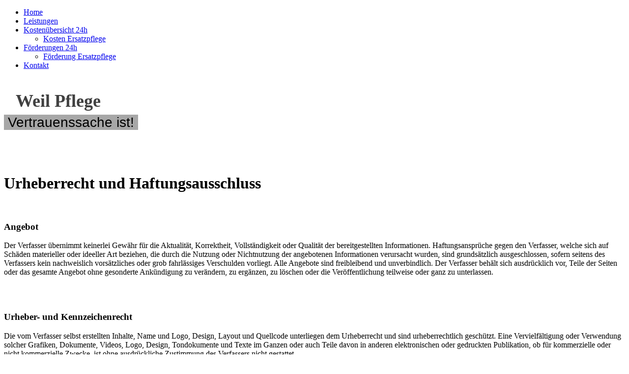

--- FILE ---
content_type: text/html; charset=utf-8
request_url: https://www.pflegewerk-austria.at/Urheberrecht/
body_size: 45680
content:
<!DOCTYPE html><html lang="de"><head><meta http-equiv="Content-Type" content="text/html; charset=UTF-8"><title>Urheberrecht Pflegewerk Austria</title><meta name="description" content="Weil 24-Stunden-Pflege Vertrauenssache ist!"><meta name="keywords" content="24-Stunden-Pflege, Seniorenbetreuung, Pflege zu hause, Altenpflege, Betreuungskosten Seniorenpflege, Betreuung, Betreuerinnen, Pflegerin, Salzburg Altenbetreuung, Pflege daheim, Heimhilfe, Betreuung zu hause, Pflegeservice, 24h Pflege, 24h-Betreuung"><link href="https://www.pflegewerk-austria.at/Urheberrecht/" rel="canonical"><meta content="Urheberrecht Pflegewerk Austria" property="og:title"><meta content="website" property="og:type"><meta content="https://www.pflegewerk-austria.at/Urheberrecht/" property="og:url"><script>
              window.beng = window.beng || {};
              window.beng.env = {
                language: "en",
                country: "US",
                mode: "deploy",
                context: "page",
                pageId: "000000979973",
                pageLanguage: "de",
                skeletonId: "",
                scope: "1488131",
                isProtected: false,
                navigationText: "Urheberrecht",
                instance: "1",
                common_prefix: "https://web.w4ysites.com",
                design_common: "https://web.w4ysites.com/beng/designs/",
                design_template: "sys/cm_dh_091",
                path_design: "https://web.w4ysites.com/beng/designs/data/sys/cm_dh_091/",
                path_res: "https://web.w4ysites.com/res/",
                path_bengres: "https://web.w4ysites.com/beng/res/",
                masterDomain: "",
                preferredDomain: "",
                preprocessHostingUri: function(uri) {
                  
                    return uri || "";
                  
                },
                hideEmptyAreas: true
              };
            </script><script xmlns="http://www.w3.org/1999/xhtml" src="https://web.w4ysites.com/cm4all-beng-proxy/beng-proxy.js"></script><link xmlns="http://www.w3.org/1999/xhtml" rel="stylesheet" href="https://web.w4ysites.com/.cm4all/e/static/3rdparty/font-awesome/css/font-awesome.min.css"></link><link rel="stylesheet" type="text/css" href="https://web.w4ysites.com/.cm4all/res/static/libcm4all-js-widget/3.89.7/css/widget-runtime.css" />
<link rel="stylesheet" type="text/css" href="https://web.w4ysites.com/.cm4all/res/static/beng-editor/5.3.130/css/deploy.css" />
<link rel="stylesheet" type="text/css" href="https://web.w4ysites.com/.cm4all/res/static/libcm4all-js-widget/3.89.7/css/slideshow-common.css" />
<script src="https://web.w4ysites.com/.cm4all/res/static/jquery-1.7/jquery.js"></script><script src="https://web.w4ysites.com/.cm4all/res/static/prototype-1.7.3/prototype.js"></script><script src="https://web.w4ysites.com/.cm4all/res/static/jslib/1.4.1/js/legacy.js"></script><script src="https://web.w4ysites.com/.cm4all/res/static/libcm4all-js-widget/3.89.7/js/widget-runtime.js"></script>
<script src="https://web.w4ysites.com/.cm4all/res/static/libcm4all-js-widget/3.89.7/js/slideshow-common.js"></script>
<script src="https://web.w4ysites.com/.cm4all/res/static/beng-editor/5.3.130/js/deploy.js"></script>
<script type="text/javascript" src="https://web.w4ysites.com/.cm4all/uro/assets/js/uro-min.js"></script><link href="https://web.w4ysites.com/.cm4all/designs/static/sys/cm_dh_091/1767916870.7423499/css/main.css" rel="stylesheet" type="text/css"><meta name="viewport" content="width=device-width, initial-scale=1, maximum-scale=1, user-scalable=no"><link href="https://web.w4ysites.com/.cm4all/designs/static/sys/cm_dh_091/1767916870.7423499/css/responsive.css" rel="stylesheet" type="text/css"><link href="https://web.w4ysites.com/.cm4all/designs/static/sys/cm_dh_091/1767916870.7423499/css/cm-templates-global-style.css" rel="stylesheet" type="text/css"><script type="text/javascript" src="https://web.w4ysites.com/.cm4all/designs/static/sys/cm_dh_091/1767916870.7423499/js/effects.js"></script><script type="text/javascript" src="https://web.w4ysites.com/.cm4all/designs/static/sys/cm_dh_091/1767916870.7423499/js/cm_template-focus-point.js"></script><link href="/.cm4all/handler.php/vars.css?v=20260105134845" type="text/css" rel="stylesheet"><style type="text/css">.cm-logo {background-image: url("/.cm4all/uproc.php/0/.Pflegewerk%20Austria%20Logo%20Pfade.png/picture-1200?_=139df0e7bc0");
        background-position: 46% 63%;
background-size: auto 60%;
background-repeat: no-repeat;
      }</style><script type="text/javascript">window.cmLogoWidgetId = "W4YPRD_cm4all_com_widgets_Logo_279229";
            window.cmLogoGetCommonWidget = function (){
                return new cm4all.Common.Widget({
            base    : "/Urheberrecht/index.php/",
            session : "",
            frame   : "",
            path    : "W4YPRD_cm4all_com_widgets_Logo_279229"
        })
            };
            window.logoConfiguration = {
                "cm-logo-x" : "46%",
        "cm-logo-y" : "63%",
        "cm-logo-v" : "2.0",
        "cm-logo-w" : "auto",
        "cm-logo-h" : "60%",
        "cm-logo-di" : "sys/cm_dh_091",
        "cm-logo-u" : "uro-service://",
        "cm-logo-k" : "%7B%22ticket%22%3A%22%22%2C%22serviceId%22%3A%220%22%2C%22locale%22%3A%22%22%2C%22path%22%3A%22%2F%22%2C%22name%22%3A%22Pflegewerk%20Austria%20Logo%20Pfade.png%22%2C%22origin%22%3A%22list%22%2C%22type%22%3A%22image%2Fpng%22%2C%22size%22%3A%2286185%22%2C%22width%22%3A%223171%22%2C%22height%22%3A%22928%22%2C%22duration%22%3A%22%22%2C%22rotation%22%3A%22%22%2C%22task%22%3A%22none%22%2C%22progress%22%3A%22none%22%2C%22result%22%3A%22ok%22%2C%22source%22%3A%22%22%2C%22start%22%3A%22139df0e7bc0%22%2C%22now%22%3A%2218646d5ec02%22%2C%22_folder%22%3Atrue%2C%22_hidden%22%3Afalse%2C%22_hash%22%3A%221268bd93%22%2C%22_update%22%3A0%2C%22_media%22%3A%22image%22%2C%22_extension%22%3A%22%22%2C%22_xlate%22%3A%22Pflegewerk%20Austria%20Logo%20Pfade.png%22%2C%22_index%22%3A1%2C%22_selected%22%3Atrue%7D",
        "cm-logo-bc" : "",
        "cm-logo-ln" : "/Home/index.php/",
        "cm-logo-ln$" : "home",
        "cm-logo-hi" : false
        ,
        _logoBaseUrl : "uro-service:\/\/",
        _logoPath : "%7B%22ticket%22%3A%22%22%2C%22serviceId%22%3A%220%22%2C%22locale%22%3A%22%22%2C%22path%22%3A%22%2F%22%2C%22name%22%3A%22Pflegewerk%20Austria%20Logo%20Pfade.png%22%2C%22origin%22%3A%22list%22%2C%22type%22%3A%22image%2Fpng%22%2C%22size%22%3A%2286185%22%2C%22width%22%3A%223171%22%2C%22height%22%3A%22928%22%2C%22duration%22%3A%22%22%2C%22rotation%22%3A%22%22%2C%22task%22%3A%22none%22%2C%22progress%22%3A%22none%22%2C%22result%22%3A%22ok%22%2C%22source%22%3A%22%22%2C%22start%22%3A%22139df0e7bc0%22%2C%22now%22%3A%2218646d5ec02%22%2C%22_folder%22%3Atrue%2C%22_hidden%22%3Afalse%2C%22_hash%22%3A%221268bd93%22%2C%22_update%22%3A0%2C%22_media%22%3A%22image%22%2C%22_extension%22%3A%22%22%2C%22_xlate%22%3A%22Pflegewerk%20Austria%20Logo%20Pfade.png%22%2C%22_index%22%3A1%2C%22_selected%22%3Atrue%7D"
        };
            jQuery(document).ready(function() {
                var href = (beng.env.mode == "deploy" ? "/" : "/Home/index.php/");
                jQuery(".cm-logo").wrap("<a style='text-decoration: none;' href='" + href + "'></a>");
            });
            
          jQuery(document).ready(function() {
            var logoElement = jQuery(".cm-logo");
            logoElement.attr("role", "img");
            logoElement.attr("tabindex", "0");
            logoElement.attr("aria-label", "logo");
          });
        </script><link rel="shortcut icon" type="image/png" href="/.cm4all/sysdb/favicon/icon-32x32_95ab126.png"/><link rel="shortcut icon" sizes="196x196" href="/.cm4all/sysdb/favicon/icon-196x196_95ab126.png"/><link rel="apple-touch-icon" sizes="180x180" href="/.cm4all/sysdb/favicon/icon-180x180_95ab126.png"/><link rel="apple-touch-icon" sizes="120x120" href="/.cm4all/sysdb/favicon/icon-120x120_95ab126.png"/><link rel="apple-touch-icon" sizes="152x152" href="/.cm4all/sysdb/favicon/icon-152x152_95ab126.png"/><link rel="apple-touch-icon" sizes="76x76" href="/.cm4all/sysdb/favicon/icon-76x76_95ab126.png"/><meta name="msapplication-square70x70logo" content="/.cm4all/sysdb/favicon/icon-70x70_95ab126.png"/><meta name="msapplication-square150x150logo" content="/.cm4all/sysdb/favicon/icon-150x150_95ab126.png"/><meta name="msapplication-square310x310logo" content="/.cm4all/sysdb/favicon/icon-310x310_95ab126.png"/><link rel="shortcut icon" type="image/png" href="/.cm4all/sysdb/favicon/icon-48x48_95ab126.png"/><link rel="shortcut icon" type="image/png" href="/.cm4all/sysdb/favicon/icon-96x96_95ab126.png"/><style id="cm_table_styles"></style><style id="cm_background_queries">            @media(min-width: 100px), (min-resolution: 72dpi), (-webkit-min-device-pixel-ratio: 1) {.cm-background{background-image:url("/.cm4all/uproc.php/1500/presetbackgrounds/sys/cm_dh_091/.bif_46526092_cm-a.jpg/picture-200?_=19bd09cc09a");}}@media(min-width: 100px), (min-resolution: 144dpi), (-webkit-min-device-pixel-ratio: 2) {.cm-background{background-image:url("/.cm4all/uproc.php/1500/presetbackgrounds/sys/cm_dh_091/.bif_46526092_cm-a.jpg/picture-400?_=19bd09cc09a");}}@media(min-width: 200px), (min-resolution: 72dpi), (-webkit-min-device-pixel-ratio: 1) {.cm-background{background-image:url("/.cm4all/uproc.php/1500/presetbackgrounds/sys/cm_dh_091/.bif_46526092_cm-a.jpg/picture-400?_=19bd09cc09a");}}@media(min-width: 200px), (min-resolution: 144dpi), (-webkit-min-device-pixel-ratio: 2) {.cm-background{background-image:url("/.cm4all/uproc.php/1500/presetbackgrounds/sys/cm_dh_091/.bif_46526092_cm-a.jpg/picture-800?_=19bd09cc09a");}}@media(min-width: 400px), (min-resolution: 72dpi), (-webkit-min-device-pixel-ratio: 1) {.cm-background{background-image:url("/.cm4all/uproc.php/1500/presetbackgrounds/sys/cm_dh_091/.bif_46526092_cm-a.jpg/picture-800?_=19bd09cc09a");}}@media(min-width: 400px), (min-resolution: 144dpi), (-webkit-min-device-pixel-ratio: 2) {.cm-background{background-image:url("/.cm4all/uproc.php/1500/presetbackgrounds/sys/cm_dh_091/.bif_46526092_cm-a.jpg/picture-1200?_=19bd09cc09a");}}@media(min-width: 600px), (min-resolution: 72dpi), (-webkit-min-device-pixel-ratio: 1) {.cm-background{background-image:url("/.cm4all/uproc.php/1500/presetbackgrounds/sys/cm_dh_091/.bif_46526092_cm-a.jpg/picture-1200?_=19bd09cc09a");}}@media(min-width: 600px), (min-resolution: 144dpi), (-webkit-min-device-pixel-ratio: 2) {.cm-background{background-image:url("/.cm4all/uproc.php/1500/presetbackgrounds/sys/cm_dh_091/.bif_46526092_cm-a.jpg/picture-1600?_=19bd09cc09a");}}@media(min-width: 800px), (min-resolution: 72dpi), (-webkit-min-device-pixel-ratio: 1) {.cm-background{background-image:url("/.cm4all/uproc.php/1500/presetbackgrounds/sys/cm_dh_091/.bif_46526092_cm-a.jpg/picture-1600?_=19bd09cc09a");}}@media(min-width: 800px), (min-resolution: 144dpi), (-webkit-min-device-pixel-ratio: 2) {.cm-background{background-image:url("/.cm4all/uproc.php/1500/presetbackgrounds/sys/cm_dh_091/.bif_46526092_cm-a.jpg/picture-2600?_=19bd09cc09a");}}
</style><script type="application/x-cm4all-cookie-consent" data-code="UA-75306601-1"></script></head><body ondrop="return false;" class=" device-desktop cm-deploy cm-deploy-342 cm-deploy-4x"><div class="cm-background" data-cm-qa-bg="image"></div><div class="cm-background-video" data-cm-qa-bg="video"></div><div class="cm-background-effects" data-cm-qa-bg="effect"></div><div class="page_wrapper cm-templates-container"><div class="logo_wrapper"><div class="cm_can_be_empty cm-logo" id="logo"></div><nav class="navigation_wrapper cm_with_forcesub" id="cm_navigation"><ul id="cm_mainnavigation"><li id="cm_navigation_pid_977704"><a title="Home" href="/Home/" class="cm_anchor">Home</a></li><li id="cm_navigation_pid_977699"><a title="Leistungen" href="/Leistungen/" class="cm_anchor">Leistungen</a></li><li id="cm_navigation_pid_977703" class="cm_has_subnavigation"><a title="Kostenübersicht 24h" href="/Kostenuebersicht-24h/" class="cm_anchor">Kostenübersicht 24h</a><ul class="cm_subnavigation" id="cm_subnavigation_pid_977703"><li id="cm_navigation_pid_977701"><a title="Kosten Ersatzpflege" href="/Kostenuebersicht-24h/Kosten-Ersatzpflege/" class="cm_anchor">Kosten Ersatzpflege</a></li></ul></li><li id="cm_navigation_pid_977698" class="cm_has_subnavigation"><a title="Förderungen 24h" href="/Foerderungen-24h/" class="cm_anchor">Förderungen 24h</a><ul class="cm_subnavigation" id="cm_subnavigation_pid_977698"><li id="cm_navigation_pid_977794"><a title="Förderung Ersatzpflege" href="/Foerderungen-24h/Foerderung-Ersatzpflege/" class="cm_anchor">Förderung Ersatzpflege</a></li></ul></li><li id="cm_navigation_pid_977697"><a title="Kontakt" href="/Kontakt/" class="cm_anchor">Kontakt</a></li></ul></nav></div><header class="head_wrapper"><div class="keyvisual_wrapper cm_can_be_empty"><div class="cm-template-keyvisual__media cm_can_be_empty cm-kv-0" id="keyvisual"></div><div class="title_wrapper cm-templates-title-container cm_can_be_empty"><div class="title cm-templates-heading__title" id="title" style=""><span style="color: #009dd5;"><span style='font-size: 65px; font-family: "Julius Sans One"; background-color: transparent; color: #404040;'><strong> <span style='font-size: 55px; font-family: "Julius Sans One";'><span style='background-color: rgba(255, 255, 255, 0.49); font-size: 36px; font-family: "Julius Sans One";'> Weil Pflege </span> </span></strong></span><br></span></div><div class="subtitle cm-templates-heading__subtitle" id="subtitle" style=""><span style="font-weight: 500; font-size: 28px; font-family: Raleway, sans-serif; background-color: rgba(64, 64, 64, 0.46);"> Vertrauenssache ist!  </span><br></div></div></div><div class="sidebar_wrapper cm-templates-sidebar-container-one cm_can_be_empty"><aside class="sidebar cm_can_be_empty" id="widgetbar_site_1" data-cm-hintable="yes"><p><br></p></aside><aside class="sidebar cm_can_be_empty" id="widgetbar_page_1" data-cm-hintable="yes"><p><br></p></aside></div></header><div class="cm-template-content content_wrapper"><div class="content_center cm-templates-flexbox"><main class="cm-template-content__main content cm-templates-text" id="content_main" data-cm-hintable="yes"><h1>Urheberrecht und Haftungsausschluss</h1><p> </p><h3>Angebot</h3><p>Der Verfasser übernimmt keinerlei Gewähr für die Aktualität, Korrektheit, Vollständigkeit oder Qualität der bereitgestellten Informationen. Haftungsansprüche gegen den Verfasser, welche sich auf Schäden materieller oder ideeller Art beziehen, die durch die Nutzung oder Nichtnutzung der angebotenen Informationen verursacht wurden, sind grundsätzlich ausgeschlossen, sofern seitens des Verfassers kein nachweislich vorsätzliches oder grob fahrlässiges Verschulden vorliegt. Alle Angebote sind freibleibend und unverbindlich. Der Verfasser behält sich ausdrücklich vor, Teile der Seiten oder das gesamte Angebot ohne gesonderte Ankündigung zu verändern, zu ergänzen, zu löschen oder die Veröffentlichung teilweise oder ganz zu unterlassen.<br></p><p><br><br></p><h3>Urheber- und Kennzeichenrecht</h3><p>Die vom Verfasser selbst erstellten Inhalte, Name und Logo, Design, Layout und Quellcode unterliegen dem Urheberrecht und sind urheberrechtlich geschützt. Eine Vervielfältigung oder Verwendung solcher Grafiken, Dokumente, Videos, Logo, Design, Tondokumente und Texte im Ganzen oder auch Teile davon in anderen elektronischen oder gedruckten Publikation, ob für kommerzielle oder nicht kommerzielle Zwecke, ist ohne ausdrückliche Zustimmung des Verfassers nicht gestattet.<br></p><p><br><br></p><h3>Datenschutz<br></h3><p>Sofern innerhalb des Internetangebots die Möglichkeit zur Eingabe persönlicher oder geschäftlicher  Daten (Emailadressen, Namen, Anschriften) besteht, so erfolgt die Preisgabe dieser Daten seitens  des Nutzers auf ausdrücklich freiwilliger Basis. Die Nutzung der im Rahmen des Impressums oder  vergleichbarer Angaben veröffentlichten Kontaktdaten wie Postanschriften, Telefon- und Faxnummern sowie Emailadressen durch Dritte zur Übersendung von nicht ausdrücklich angeforderten Informationen ist nicht gestattet. Rechtliche Schritte bei Verstößen gegen dieses Verbot sind ausdrücklich vorbehalten.<br></p><p><br><br></p><h3>Hyperlinks/Links</h3><p>Für alle direkten oder indirekten Verweise auf fremde Webseiten ("Links, Hyperlinks"), die außerhalb  des Verantwortungsbereiches des Verfassers liegen, haftet alleine der Anbieter der jeweiligen Seiten. Eine Haftungsverpflichtung würde ausschließlich in dem Fall in Kraft treten, in dem der Verfasser von den Inhalten Kenntnis hat und es ihr technisch möglich und zumutbar wäre, die Nutzung im Falle rechtswidriger Inhalte zu verhindern.<br><br>Der Verfasser erklärt hiermit ausdrücklich, dass zum Zeitpunkt der Linksetzung keine illegalen Inhalte auf den zu verlinkenden Seiten erkennbar waren. Auf die aktuelle und zukünftige Gestaltung, Inhalte  und/oder Urheberschaft der verlinkten Seiten hat der Verfasser keinerlei Einfluss. Deshalb distanziert er sich hiermit ausdrücklich von allen Inhalten aller verlinkten Seiten, die nach der Verlinkung verändert wurden. Diese gilt für alle innerhalb des eigenen Internetangebotes gesetzten Links und Verweise sowie für eingerichtete Gästebücher, Diskussionsforen, Linkverzeichnisse und für alle anderen Formen von Datenbanken, auf deren Inhalt externe Schreibzugriffe möglich sind. Darüber hinaus besteht keine Gewähr für Richtigkeit, Korrektheit, Vollständigkeit, Nützlichkeit oder  Verfügbarkeit der vom Verfasser aus verlinkten Seiten.<br><br><br></p><h3>Rechtswirksamkeit dieses Haftungsausschlusses<br></h3><p>Dieser Haftungsausschluss ist als Teil des Internetangebotes zu betrachten, von dem aus auf diese  Seite verwiesen wurde. Für den Fall, dass Teile oder einzelne Formulierungen dieses Textes  unwirksam sind und/oder werden sollten, berührt dies die Wirksamkeit der verbleibenden  Bestimmungen in ihrem Inhalt und ihrer Gültigkeit nicht.</p><p> </p><div id="cm_bottom_clearer" style="clear: both;" contenteditable="false"></div></main></div></div><div class="sidebar_wrapper_bottom cm-templates-sidebar-container-two cm_can_be_empty"><div class="content_center"><aside class="sidebar cm_can_be_empty" id="widgetbar_page_2" data-cm-hintable="yes"><p> </p></aside><aside class="sidebar cm_can_be_empty" id="widgetbar_site_2" data-cm-hintable="yes"><div class="cm_column_wrapper"><div style="width: 33.3333%;" class="cm_column"><p><br></p><div id="widgetcontainer_W4YPRD_com_cm4all_wdn_social_SocialBookmark_7195476" class="
				    cm_widget_block
					cm_widget com_cm4all_wdn_social_SocialBookmark cm_widget_block_center" style="width:100%; max-width:100%; "><div class="cm_widget_anchor"><a name="W4YPRD_com_cm4all_wdn_social_SocialBookmark_7195476" id="widgetanchor_W4YPRD_com_cm4all_wdn_social_SocialBookmark_7195476"><!--com.cm4all.wdn.social.SocialBookmark--></a></div><a  class="cm4all-cookie-consent"   href="/Urheberrecht/index.php/;focus=W4YPRD_com_cm4all_wdn_social_SocialBookmark_7195476&amp;frame=W4YPRD_com_cm4all_wdn_social_SocialBookmark_7195476" data-wcid="com.cm4all.wdn.social.SocialBookmark" data-wiid="W4YPRD_com_cm4all_wdn_social_SocialBookmark_7195476" data-lazy="true" data-thirdparty="true" data-statistics="false" rel="nofollow" data-blocked="true"><!--W4YPRD_com_cm4all_wdn_social_SocialBookmark_7195476--></a></div><p><br><span style="font-weight: 500; font-family: Raleway, sans-serif;">  </span><br></p><div style="text-align: center;">Mitglied im <br></div><p><br></p><div id="widgetcontainer_W4YPRD_cm4all_com_widgets_UroPhoto_7211498" class="
				    cm_widget_block
					cm_widget cm4all_com_widgets_UroPhoto cm_widget_block_center" style="width:58.8%; max-width:1200px; "><div class="cm_widget_anchor"><a name="W4YPRD_cm4all_com_widgets_UroPhoto_7211498" id="widgetanchor_W4YPRD_cm4all_com_widgets_UroPhoto_7211498"><!--cm4all.com.widgets.UroPhoto--></a></div><div xmlns="http://www.w3.org/1999/xhtml" data-uro-type="image" style="width:100%;height:100%;" id="uroPhotoOuterW4YPRD_cm4all_com_widgets_UroPhoto_7211498"><a rel="noreferrer noopener" target="W4YPRD_cm4all_com_widgets_UroPhoto_7211498" href="https://www.gesundheitsnetzwerk.at/" style="border:none">            <picture><source srcset="/.cm4all/uproc.php/0/.logo_gesundheit%20white.png/picture-1600?_=186acf557b0 1x, /.cm4all/uproc.php/0/.logo_gesundheit%20white.png/picture-2600?_=186acf557b0 2x" media="(min-width:800px)"><source srcset="/.cm4all/uproc.php/0/.logo_gesundheit%20white.png/picture-1200?_=186acf557b0 1x, /.cm4all/uproc.php/0/.logo_gesundheit%20white.png/picture-1600?_=186acf557b0 2x" media="(min-width:600px)"><source srcset="/.cm4all/uproc.php/0/.logo_gesundheit%20white.png/picture-800?_=186acf557b0 1x, /.cm4all/uproc.php/0/.logo_gesundheit%20white.png/picture-1200?_=186acf557b0 2x" media="(min-width:400px)"><source srcset="/.cm4all/uproc.php/0/.logo_gesundheit%20white.png/picture-400?_=186acf557b0 1x, /.cm4all/uproc.php/0/.logo_gesundheit%20white.png/picture-800?_=186acf557b0 2x" media="(min-width:200px)"><source srcset="/.cm4all/uproc.php/0/.logo_gesundheit%20white.png/picture-200?_=186acf557b0 1x, /.cm4all/uproc.php/0/.logo_gesundheit%20white.png/picture-400?_=186acf557b0 2x" media="(min-width:100px)"><img src="/.cm4all/uproc.php/0/.logo_gesundheit%20white.png/picture-200?_=186acf557b0" data-uro-original="/.cm4all/uproc.php/0/logo_gesundheit%20white.png?_=186acf557b0" onerror="uroGlobal().util.error(this, '', 'uro-widget')" data-uro-width="1200" data-uro-height="234" alt="" style="width:100%;" title="" loading="lazy"></picture>
<span></span></a></div></div><p> </p></div><div style="width: 10px;" class="cm_column_gap cm_column_gap_left"></div><div style="width: 10px;" class="cm_column_gap cm_column_gap_right"></div><div style="width: 33.3333%;" class="cm_column"><h3 style="text-align: center;"><span style="font-weight: 700; font-family: Raleway, sans-serif; font-size: 16px;">Wir beraten Sie gerne persönlich und unverbindlich!</span></h3><h3 style="text-align: center;">INFOLINE  +43 664 28 28 533<br><span style="font-weight: 700; font-size: 20px; font-family: Raleway, sans-serif;"><span style="font-size: 16px; font-family: Raleway, sans-serif;"><br>. . .<br><br>Kon­taktieren Sie uns gleich hier</span> </span><br><br></h3><div id="widgetcontainer_W4YPRD_com_cm4all_wdn_Button_7195475" class="
				    cm_widget_block
					cm_widget com_cm4all_wdn_Button cm_widget_block_center" style="width:100%; max-width:100%; height:auto; "><div class="cm_widget_anchor"><a name="W4YPRD_com_cm4all_wdn_Button_7195475" id="widgetanchor_W4YPRD_com_cm4all_wdn_Button_7195475"><!--com.cm4all.wdn.Button--></a></div><script type="text/javascript">
window.cm4all.widgets.register( '/Urheberrecht/index.php/', '', '', 'W4YPRD_com_cm4all_wdn_Button_7195475');
</script>
		<script type="text/javascript">
	(function() {

		var links = ["@\/css\/show.min.css?v=15.css"];
		for( var i=0; i<links.length; i++) {
			if( links[i].indexOf( '@')==0) {
				links[i] = "/.cm4all/widgetres.php/com.cm4all.wdn.Button/" + links[i].substring( 2);
			} else if( links[i].indexOf( '/')!=0) {
				links[i] = window.cm4all.widgets[ 'W4YPRD_com_cm4all_wdn_Button_7195475'].url( links[i]);
			}
		}
		cm4all.Common.loadCss( links);

		var scripts = [];
		for( var i=0; i<scripts.length; i++) {
			if( scripts[i].indexOf( '@')==0) {
				scripts[i] = "/.cm4all/widgetres.php/com.cm4all.wdn.Button/" + scripts[i].substring( 2);
			} else if( scripts[i].indexOf( '/')!=0) {
				scripts[i] = window.cm4all.widgets[ 'W4YPRD_com_cm4all_wdn_Button_7195475'].url( scripts[i]);
			}
		}

		var deferred = jQuery.Deferred();
		window.cm4all.widgets[ 'W4YPRD_com_cm4all_wdn_Button_7195475'].ready = (function() {
			var ready = function ready( handler) {
				deferred.done( handler);
			};
			return deferred.promise( ready);
		})();
		cm4all.Common.requireLibrary( scripts, function() {
			deferred.resolveWith( window.cm4all.widgets[ 'W4YPRD_com_cm4all_wdn_Button_7195475']);
		});
	})();
</script>    <a
      class="cm-widget-button_2 cm-w_btn-hover-invert "
      id="C_W4YPRD_com_cm4all_wdn_Button_7195475__-base"
       href="/Kontakt/index.php/"     style="
      border-radius: 25px;border-color: rgba(0,157,213,1);background-color: rgba(64,64,64,1);padding: 5px 15px;width: 230px;font-size: inherit;    "
    onMouseOut="this.style.backgroundColor='rgba(64,64,64,1)';this.firstElementChild.style.color='rgba(255,255,255,1)';"onMouseOver="this.style.backgroundColor='rgba(255,255,255,1)';this.firstElementChild.style.color='rgba(64,64,64,1)';"  >
    <span
      style="color: rgba(255,255,255,1);"
    >Kontakt</span>
  </a>

  
</div><p><br></p></div><div style="width: 10px;" class="cm_column_gap cm_column_gap_left"></div><div style="width: 10px;" class="cm_column_gap cm_column_gap_right"></div><div style="width: 33.3333%;" class="cm_column"><div id="widgetcontainer_W4YPRD_com_cm4all_wdn_social_FacebookPage_7199310" class="
				    cm_widget_block
					cm_widget com_cm4all_wdn_social_FacebookPage cm_widget_block_center" style="width:100%; max-width:100%; "><div class="cm_widget_anchor"><a name="W4YPRD_com_cm4all_wdn_social_FacebookPage_7199310" id="widgetanchor_W4YPRD_com_cm4all_wdn_social_FacebookPage_7199310"><!--com.cm4all.wdn.social.FacebookPage--></a></div><a  class="cm4all-cookie-consent"   href="/Urheberrecht/index.php/;focus=W4YPRD_com_cm4all_wdn_social_FacebookPage_7199310&amp;frame=W4YPRD_com_cm4all_wdn_social_FacebookPage_7199310" data-wcid="com.cm4all.wdn.social.FacebookPage" data-wiid="W4YPRD_com_cm4all_wdn_social_FacebookPage_7199310" data-lazy="true" data-thirdparty="true" data-statistics="false" rel="nofollow" data-blocked="true"><!--W4YPRD_com_cm4all_wdn_social_FacebookPage_7199310--></a></div><p><br></p><div id="widgetcontainer_W4YPRD_com_cm4all_wdn_social_FacebookLike_7211525" class="
				    cm_widget_block
					cm_widget com_cm4all_wdn_social_FacebookLike cm_widget_block_center" style="width:100%; max-width:100%; "><div class="cm_widget_anchor"><a name="W4YPRD_com_cm4all_wdn_social_FacebookLike_7211525" id="widgetanchor_W4YPRD_com_cm4all_wdn_social_FacebookLike_7211525"><!--com.cm4all.wdn.social.FacebookLike--></a></div><a  class="cm4all-cookie-consent"   href="/Urheberrecht/index.php/;focus=W4YPRD_com_cm4all_wdn_social_FacebookLike_7211525&amp;frame=W4YPRD_com_cm4all_wdn_social_FacebookLike_7211525" data-wcid="com.cm4all.wdn.social.FacebookLike" data-wiid="W4YPRD_com_cm4all_wdn_social_FacebookLike_7211525" data-lazy="true" data-thirdparty="true" data-statistics="false" rel="nofollow" data-blocked="true"><!--W4YPRD_com_cm4all_wdn_social_FacebookLike_7211525--></a></div></div></div></aside></div></div><div class="footer_wrapper cm-templates-footer cm_can_be_empty"><footer class="cm_can_be_empty" id="footer" data-cm-hintable="yes">INFOLINE  +43 664 28 28 533  |  office@pflegewerk-austria.at  |  <a href="/Kontakt/" class="cm_anchor">Kontakt</a>  | <a href="/Impressum/" class="cm_anchor"> </a><span class="cm_anchor"><a href="/Impressum/" class="cm_anchor">Impressum</a>  |  <a href="/Datenschutzerklaerung/" class="cm_anchor">Datenschutzerklärung</a>  |  <a href="/Urheberrecht/" class="cm_anchor">Urheberrecht</a>  |  <a href="/Sitemap/" class="cm_anchor">Sitemap</a><br></span></footer></div></div><div class="modal_background"> </div><nav class="navigation_wrapper_mobile cm_with_forcesub " id="mobile_cm_mobile_navigation"><ul id="mobile_cm_mainnavigation"><li id="mobile_cm_navigation_pid_977704"><a title="Home" href="/Home/" class="cm_anchor">Home</a></li><li id="mobile_cm_navigation_pid_977699"><a title="Leistungen" href="/Leistungen/" class="cm_anchor">Leistungen</a></li><li id="mobile_cm_navigation_pid_977703" class="cm_has_subnavigation"><a title="Kostenübersicht 24h" href="/Kostenuebersicht-24h/" class="cm_anchor">Kostenübersicht 24h</a><ul class="cm_subnavigation" id="mobile_cm_subnavigation_pid_977703"><li id="mobile_cm_navigation_pid_977701"><a title="Kosten Ersatzpflege" href="/Kostenuebersicht-24h/Kosten-Ersatzpflege/" class="cm_anchor">Kosten Ersatzpflege</a></li></ul></li><li id="mobile_cm_navigation_pid_977698" class="cm_has_subnavigation"><a title="Förderungen 24h" href="/Foerderungen-24h/" class="cm_anchor">Förderungen 24h</a><ul class="cm_subnavigation" id="mobile_cm_subnavigation_pid_977698"><li id="mobile_cm_navigation_pid_977794"><a title="Förderung Ersatzpflege" href="/Foerderungen-24h/Foerderung-Ersatzpflege/" class="cm_anchor">Förderung Ersatzpflege</a></li></ul></li><li id="mobile_cm_navigation_pid_977697"><a title="Kontakt" href="/Kontakt/" class="cm_anchor">Kontakt</a></li></ul></nav><div class="toggle_wrapper--contain"><div class="toggle_wrapper toggle2"><div class="toggle_btn"> </div><div class="toggle_btn"> </div><div class="toggle_btn"> </div></div></div><script type="text/javascript" src="https://web.w4ysites.com/.cm4all/designs/static/sys/cm_dh_091/1767916870.7423499/js/cm-templates-global-script.js"></script><div class="cm_widget_anchor"><a name="W4YPRD_cm4all_com_widgets_CookiePolicy_3227318" id="widgetanchor_W4YPRD_cm4all_com_widgets_CookiePolicy_3227318"><!--cm4all.com.widgets.CookiePolicy--></a></div><div style="display:none" class="cm-wp-container cm4all-cookie-policy-placeholder-template"><div class="cm-wp-header"><h4 class="cm-wp-header__headline">Externe Inhalte</h4><p class="cm-wp-header__text">Die an dieser Stelle vorgesehenen Inhalte können aufgrund Ihrer aktuellen <a class="cm-wp-header__link" href="#" onclick="openCookieSettings();return false;">Cookie-Einstellungen</a> nicht angezeigt werden.</p></div><div class="cm-wp-content"><div class="cm-wp-content__control"><label aria-checked="false" role="switch" tabindex="0" class="cm-wp-content-switcher"><input tabindex="-1" type="checkbox" class="cm-wp-content-switcher__checkbox" /><span class="cm-wp-content-switcher__label">Drittanbieter-Inhalte</span></label></div><p class="cm-wp-content__text">Diese Webseite bietet möglicherweise Inhalte oder Funktionalitäten an, die von Drittanbietern eigenverantwortlich zur Verfügung gestellt werden. Diese Drittanbieter können eigene Cookies setzen, z.B. um die Nutzeraktivität zu verfolgen oder ihre Angebote zu personalisieren und zu optimieren.</p></div></div><div aria-labelledby="cookieSettingsDialogTitle" role="dialog" style="position: fixed;" class="cm-cookie-container cm-hidden" id="cookieSettingsDialog"><div class="cm-cookie-header"><h4 id="cookieSettingsDialogTitle" class="cm-cookie-header__headline">Cookie-Einstellungen</h4><div autofocus="autofocus" tabindex="0" role="button" class="cm-cookie-header__close-button" title="Schließen"></div></div><div aria-describedby="cookieSettingsDialogContent" class="cm-cookie-content"><p id="cookieSettingsDialogContent" class="cm-cookie-content__text">Diese Webseite verwendet Cookies, um Besuchern ein optimales Nutzererlebnis zu bieten. Bestimmte Inhalte von Drittanbietern werden nur angezeigt, wenn die entsprechende Option aktiviert ist. Die Datenverarbeitung kann dann auch in einem Drittland erfolgen. Weitere Informationen hierzu in der Datenschutzerklärung.</p><div class="cm-cookie-content__controls"><div class="cm-cookie-controls-container"><div class="cm-cookie-controls cm-cookie-controls--essential"><div class="cm-cookie-flex-wrapper"><label aria-details="cookieSettingsEssentialDetails" aria-labelledby="cookieSettingsEssentialLabel" aria-checked="true" role="switch" tabindex="0" class="cm-cookie-switch-wrapper"><input tabindex="-1" id="cookieSettingsEssential" type="checkbox" disabled="disabled" checked="checked" /><span></span></label><div class="cm-cookie-expand-wrapper"><span id="cookieSettingsEssentialLabel">Technisch notwendige</span><div tabindex="0" aria-controls="cookieSettingsEssentialDetails" aria-expanded="false" role="button" class="cm-cookie-content-expansion-button" title="Erweitern / Zuklappen"></div></div></div><div class="cm-cookie-content-expansion-text" id="cookieSettingsEssentialDetails">Diese Cookies sind zum Betrieb der Webseite notwendig, z.B. zum Schutz vor Hackerangriffen und zur Gewährleistung eines konsistenten und der Nachfrage angepassten Erscheinungsbilds der Seite.</div></div><div class="cm-cookie-controls cm-cookie-controls--statistic"><div class="cm-cookie-flex-wrapper"><label aria-details="cookieSettingsStatisticsDetails" aria-labelledby="cookieSettingsStatisticsLabel" aria-checked="false" role="switch" tabindex="0" class="cm-cookie-switch-wrapper"><input tabindex="-1" id="cookieSettingsStatistics" type="checkbox" /><span></span></label><div class="cm-cookie-expand-wrapper"><span id="cookieSettingsStatisticsLabel">Analytische</span><div tabindex="0" aria-controls="cookieSettingsStatisticsDetails" aria-expanded="false" role="button" class="cm-cookie-content-expansion-button" title="Erweitern / Zuklappen"></div></div></div><div class="cm-cookie-content-expansion-text" id="cookieSettingsStatisticsDetails">Diese Cookies werden verwendet, um das Nutzererlebnis weiter zu optimieren. Hierunter fallen auch Statistiken, die dem Webseitenbetreiber von Drittanbietern zur Verfügung gestellt werden, sowie die Ausspielung von personalisierter Werbung durch die Nachverfolgung der Nutzeraktivität über verschiedene Webseiten.</div></div><div class="cm-cookie-controls cm-cookie-controls--third-party"><div class="cm-cookie-flex-wrapper"><label aria-details="cookieSettingsThirdpartyDetails" aria-labelledby="cookieSettingsThirdpartyLabel" aria-checked="false" role="switch" tabindex="0" class="cm-cookie-switch-wrapper"><input tabindex="-1" id="cookieSettingsThirdparty" type="checkbox" /><span></span></label><div class="cm-cookie-expand-wrapper"><span id="cookieSettingsThirdpartyLabel">Drittanbieter-Inhalte</span><div tabindex="0" aria-controls="cookieSettingsThirdpartyDetails" aria-expanded="false" role="button" class="cm-cookie-content-expansion-button" title="Erweitern / Zuklappen"></div></div></div><div class="cm-cookie-content-expansion-text" id="cookieSettingsThirdpartyDetails">Diese Webseite bietet möglicherweise Inhalte oder Funktionalitäten an, die von Drittanbietern eigenverantwortlich zur Verfügung gestellt werden. Diese Drittanbieter können eigene Cookies setzen, z.B. um die Nutzeraktivität zu verfolgen oder ihre Angebote zu personalisieren und zu optimieren.</div></div></div><div class="cm-cookie-content-button"><div tabindex="0" role="button" onclick="rejectAllCookieTypes(); setTimeout(saveCookieSettings, 400);" class="cm-cookie-button cm-cookie-content-button--reject-all"><span>Ablehnen</span></div><div tabindex="0" role="button" onclick="selectAllCookieTypes(); setTimeout(saveCookieSettings, 400);" class="cm-cookie-button cm-cookie-content-button--accept-all"><span>Alle akzeptieren</span></div><div tabindex="0" role="button" onclick="saveCookieSettings();" class="cm-cookie-button cm-cookie-content-button--save"><span>Speichern</span></div></div></div></div><div class="cm-cookie-footer"><a    href="/Urheberrecht/index.php/" class="cm-cookie-footer__link">Erfahren Sie mehr</a></div></div><script type="text/javascript">
      Common.loadCss("/.cm4all/widgetres.php/cm4all.com.widgets.CookiePolicy/show.css?v=3.3.30");
    </script><script data-tracking="true" data-cookie-settings-enabled="true" src="/.cm4all/widgetres.php/cm4all.com.widgets.CookiePolicy/show.js?v=3.3.30" defer="defer" id="cookieSettingsScript"></script><noscript ><div style="position:absolute;bottom:0;" id="statdiv"><img alt="" height="1" width="1" src="https://web.w4ysites.com/.cm4all/_pixel.img?site=1279792-Sv9PK9Nm&amp;page=pid_979973&amp;path=%2FUrheberrecht%2Findex.php%2F&amp;nt=Urheberrecht"/></div></noscript><script  type="text/javascript">//<![CDATA[
            document.body.insertAdjacentHTML('beforeend', '<div style="position:absolute;bottom:0;" id="statdiv"><img alt="" height="1" width="1" src="https://web.w4ysites.com/.cm4all/_pixel.img?site=1279792-Sv9PK9Nm&amp;page=pid_979973&amp;path=%2FUrheberrecht%2Findex.php%2F&amp;nt=Urheberrecht&amp;domain='+escape(document.location.hostname)+'&amp;ref='+escape(document.referrer)+'"/></div>');
        //]]></script><div xmlns="http://www.w3.org/1999/xhtml" class="cm-smart-access-button"><div class="scaler"><i class="fa fa-th" aria-hidden="true"></i></div></div><div xmlns="http://www.w3.org/1999/xhtml" class="cm-smart-access-menu num-buttons-3"><div class="protector"></div><div class="tiles"><a href="mailto:office@pflegewerk-austria.at" target=""><div class="tile mail"><div class="icon"><i class="fa fa-mail" aria-hidden="true"></i></div><div class="title">E-Mail</div></div></a><a href="tel:+436642828533" target=""><div class="tile call"><div class="icon"><i class="fa fa-call" aria-hidden="true"></i></div><div class="title">Anruf</div></div></a><a href="https://www.facebook.com/pflegewerk.austria/" target="_blank"><div class="tile facebook"><div class="icon"><i class="fa fa-facebook" aria-hidden="true"></i></div><div class="title">Facebook</div></div></a></div></div><div style="display: none;" id="keyvisualWidgetVideosContainer"></div><style type="text/css">.cm-kv-0-1 {
background-color: ;
background-position: 15.538461538461538% 35.892857142857146%;
background-size: auto 100%;
background-repeat: no-repeat;
}
.cm-kv-0-2 {
background-color: ;
background-position: 50.84615384615385% 45.714285714285715%;
background-size: auto 100%;
background-repeat: no-repeat;
}
            @media(min-width: 100px), (min-resolution: 72dpi), (-webkit-min-device-pixel-ratio: 1) {.cm-kv-0-1{background-image:url("/.cm4all/uproc.php/0/Banner/.Banner_0005_Fotolia_37495383_XL_Pflegewerk(1).jpg/picture-200?_=186ad24d670");}}@media(min-width: 100px), (min-resolution: 144dpi), (-webkit-min-device-pixel-ratio: 2) {.cm-kv-0-1{background-image:url("/.cm4all/uproc.php/0/Banner/.Banner_0005_Fotolia_37495383_XL_Pflegewerk(1).jpg/picture-400?_=186ad24d670");}}@media(min-width: 200px), (min-resolution: 72dpi), (-webkit-min-device-pixel-ratio: 1) {.cm-kv-0-1{background-image:url("/.cm4all/uproc.php/0/Banner/.Banner_0005_Fotolia_37495383_XL_Pflegewerk(1).jpg/picture-400?_=186ad24d670");}}@media(min-width: 200px), (min-resolution: 144dpi), (-webkit-min-device-pixel-ratio: 2) {.cm-kv-0-1{background-image:url("/.cm4all/uproc.php/0/Banner/.Banner_0005_Fotolia_37495383_XL_Pflegewerk(1).jpg/picture-800?_=186ad24d670");}}@media(min-width: 400px), (min-resolution: 72dpi), (-webkit-min-device-pixel-ratio: 1) {.cm-kv-0-1{background-image:url("/.cm4all/uproc.php/0/Banner/.Banner_0005_Fotolia_37495383_XL_Pflegewerk(1).jpg/picture-800?_=186ad24d670");}}@media(min-width: 400px), (min-resolution: 144dpi), (-webkit-min-device-pixel-ratio: 2) {.cm-kv-0-1{background-image:url("/.cm4all/uproc.php/0/Banner/.Banner_0005_Fotolia_37495383_XL_Pflegewerk(1).jpg/picture-1200?_=186ad24d670");}}@media(min-width: 600px), (min-resolution: 72dpi), (-webkit-min-device-pixel-ratio: 1) {.cm-kv-0-1{background-image:url("/.cm4all/uproc.php/0/Banner/.Banner_0005_Fotolia_37495383_XL_Pflegewerk(1).jpg/picture-1200?_=186ad24d670");}}@media(min-width: 600px), (min-resolution: 144dpi), (-webkit-min-device-pixel-ratio: 2) {.cm-kv-0-1{background-image:url("/.cm4all/uproc.php/0/Banner/.Banner_0005_Fotolia_37495383_XL_Pflegewerk(1).jpg/picture-1600?_=186ad24d670");}}@media(min-width: 800px), (min-resolution: 72dpi), (-webkit-min-device-pixel-ratio: 1) {.cm-kv-0-1{background-image:url("/.cm4all/uproc.php/0/Banner/.Banner_0005_Fotolia_37495383_XL_Pflegewerk(1).jpg/picture-1600?_=186ad24d670");}}@media(min-width: 800px), (min-resolution: 144dpi), (-webkit-min-device-pixel-ratio: 2) {.cm-kv-0-1{background-image:url("/.cm4all/uproc.php/0/Banner/.Banner_0005_Fotolia_37495383_XL_Pflegewerk(1).jpg/picture-2600?_=186ad24d670");}}
            @media(min-width: 100px), (min-resolution: 72dpi), (-webkit-min-device-pixel-ratio: 1) {.cm-kv-0-2{background-image:url("/.cm4all/uproc.php/0/Banner/.Banner_0001_AdobeStock_196346581.jpg/picture-200?_=186ad24ede0");}}@media(min-width: 100px), (min-resolution: 144dpi), (-webkit-min-device-pixel-ratio: 2) {.cm-kv-0-2{background-image:url("/.cm4all/uproc.php/0/Banner/.Banner_0001_AdobeStock_196346581.jpg/picture-400?_=186ad24ede0");}}@media(min-width: 200px), (min-resolution: 72dpi), (-webkit-min-device-pixel-ratio: 1) {.cm-kv-0-2{background-image:url("/.cm4all/uproc.php/0/Banner/.Banner_0001_AdobeStock_196346581.jpg/picture-400?_=186ad24ede0");}}@media(min-width: 200px), (min-resolution: 144dpi), (-webkit-min-device-pixel-ratio: 2) {.cm-kv-0-2{background-image:url("/.cm4all/uproc.php/0/Banner/.Banner_0001_AdobeStock_196346581.jpg/picture-800?_=186ad24ede0");}}@media(min-width: 400px), (min-resolution: 72dpi), (-webkit-min-device-pixel-ratio: 1) {.cm-kv-0-2{background-image:url("/.cm4all/uproc.php/0/Banner/.Banner_0001_AdobeStock_196346581.jpg/picture-800?_=186ad24ede0");}}@media(min-width: 400px), (min-resolution: 144dpi), (-webkit-min-device-pixel-ratio: 2) {.cm-kv-0-2{background-image:url("/.cm4all/uproc.php/0/Banner/.Banner_0001_AdobeStock_196346581.jpg/picture-1200?_=186ad24ede0");}}@media(min-width: 600px), (min-resolution: 72dpi), (-webkit-min-device-pixel-ratio: 1) {.cm-kv-0-2{background-image:url("/.cm4all/uproc.php/0/Banner/.Banner_0001_AdobeStock_196346581.jpg/picture-1200?_=186ad24ede0");}}@media(min-width: 600px), (min-resolution: 144dpi), (-webkit-min-device-pixel-ratio: 2) {.cm-kv-0-2{background-image:url("/.cm4all/uproc.php/0/Banner/.Banner_0001_AdobeStock_196346581.jpg/picture-1600?_=186ad24ede0");}}@media(min-width: 800px), (min-resolution: 72dpi), (-webkit-min-device-pixel-ratio: 1) {.cm-kv-0-2{background-image:url("/.cm4all/uproc.php/0/Banner/.Banner_0001_AdobeStock_196346581.jpg/picture-1600?_=186ad24ede0");}}@media(min-width: 800px), (min-resolution: 144dpi), (-webkit-min-device-pixel-ratio: 2) {.cm-kv-0-2{background-image:url("/.cm4all/uproc.php/0/Banner/.Banner_0001_AdobeStock_196346581.jpg/picture-2600?_=186ad24ede0");}}
</style><style type="text/css">
			#keyvisual {
				overflow: hidden;
			}
			.kv-video-wrapper {
				width: 100%;
				height: 100%;
				position: relative;
			}
			</style><script type="text/javascript">
				jQuery(document).ready(function() {
					function moveTempVideos(slideshow, isEditorMode) {
						var videosContainer = document.getElementById('keyvisualWidgetVideosContainer');
						if (videosContainer) {
							while (videosContainer.firstChild) {
								var div = videosContainer.firstChild;
								var divPosition = div.className.substring('cm-kv-0-tempvideo-'.length);
								if (isEditorMode && parseInt(divPosition) > 1) {
									break;
								}
								videosContainer.removeChild(div);
								if (div.nodeType == Node.ELEMENT_NODE) {
									var pos = '';
									if (slideshow) {
										pos = '-' + divPosition;
									}
									var kv = document.querySelector('.cm-kv-0' + pos);
									if (kv) {
										if (!slideshow) {
											var wrapperDiv = document.createElement("div"); 
											wrapperDiv.setAttribute("class", "kv-video-wrapper");
											kv.insertBefore(wrapperDiv, kv.firstChild);
											kv = wrapperDiv;
										}
										while (div.firstChild) {
											kv.appendChild(div.firstChild);
										}
										if (!slideshow) {
											break;
										}
									}
								}
							}
						}
					}

					function kvClickAction(mode, href) {
						if (mode == 'internal') {
							if (!window.top.syntony || !/_home$/.test(window.top.syntony.bifmState)) {
								window.location.href = href;
							}
						} else if (mode == 'external') {
							var a = document.createElement('a');
							a.href = href;
							a.target = '_blank';
							a.rel = 'noreferrer noopener';
							a.click();
						}
					}

					var keyvisualElement = jQuery("[cm_type=keyvisual]");
					if(keyvisualElement.length == 0){
						keyvisualElement = jQuery("#keyvisual");
					}
					if(keyvisualElement.length == 0){
						keyvisualElement = jQuery("[class~=cm-kv-0]");
					}
				
						keyvisualElement.attr("role", "img");
						keyvisualElement.attr("tabindex", "0");
						keyvisualElement.attr("aria-label", "hauptgrafik");
					
					cm4all.slides.createHTML(keyvisualElement, [
						
				'<div class="cm-kv-0-1 cm-slides-addon" style="width:100%;height:100%;"></div>'
			,
				'<div class="cm-kv-0-2 cm-slides-addon" style="width:100%;height:100%;"></div>'
			
					]);
					moveTempVideos(true, false);
					cm4all.slides.createInstance(keyvisualElement, {
						effect : "cycleFade",
						effectDuration : 1,
						imageDuration : 5,
						showProgress : true,
						showArrows : false,
						showDots : true
					});
					cm4all.slides.instance.onShow = function(slide) {
						var video = slide.querySelector("video");
						if (video) {
							video.play();
						}
					};
					cm4all.slides.instance.onHide = function(slide) {
						var video = slide.querySelector("video");
						if (video) {
							video.pause();
							video.currentTime = 0;
						}
					};
					var imageRing = cm4all.slides.instance.imageRing;
					
					var firstSlide = imageRing && imageRing._array[0];
					
					if (firstSlide) {
						var firstVideo = firstSlide.querySelector("video");
						if (firstVideo) {
							firstVideo.play();
						}
					}
				
			});
		</script></body></html>
